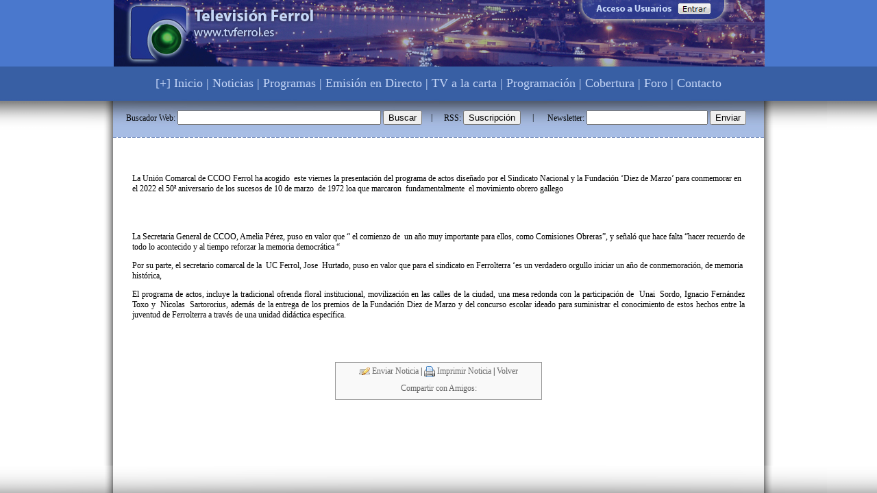

--- FILE ---
content_type: text/html; charset=utf-8
request_url: https://tvferrol.es/es/noticia.php?n=10979
body_size: 4988
content:
<!DOCTYPE HTML PUBLIC "-//W3C//DTD HTML 4.01 Transitional//EN" "http://www.w3.org/TR/html4/loose.dtd">

<html>
    <script type="text/javascript" src="emision_directo/highslide-with-html.js"></script>
<link rel="stylesheet" type="text/css" href="emision_directo/highslide.css" />

<script type="text/javascript">
hs.graphicsDir = 'emision_directo/graphics/';
hs.outlineType = 'rounded-white';
hs.wrapperClassName = 'draggable-header';
hs.preserveContent = false;
</script>
<head>
	<title></title>
	<meta http-equiv="Content-Type" content="text/html; charset=UTF-8">
	<link href="css/css.css" rel="stylesheet" type="text/css">
	<script type="text/javascript" src="scripts/funciones.js"></script>

	
	<link rel="stylesheet" type="text/css" href="css/busqueda.css"/>
	<link rel="stylesheet" type="text/css" href="css/login_cabecera.css"/>
	<link rel="stylesheet" type="text/css" href="css/noticia_destacada.css"/>
	
	<link rel="shortcut icon" href="favicon.ico">
	<link rel="alternate" type="application/rss+xml" title="RSS" href="http://www.tvferrol.es/es/rss/" />

<!-- 
	Incluir este bloque si se usa alguno de los siguientes m�dulos 
		* ultima_hora.php
		* imagenes_cabecera.php
-->
<script type='text/javascript' src='scripts/x_core.js'></script>

<script type='text/javascript' src='scripts/lib/xopacity.js'></script>
<script type='text/javascript' src='scripts/lib/xanimation.js'></script>
<script type='text/javascript' src='scripts/lib/xanimation.opacity.js'></script>

<!-- 
	Incluir este bloque si se usa alguno de los siguientes m�dulos 
		* clasificacion.php (en POPUP)
		* galerias_ver.php
-->
<script type="text/javascript">
	var GB_ROOT_DIR = "scripts/greybox/";
</script>
<script type="text/javascript" src="scripts/greybox/AJS.js"></script>
<script type="text/javascript" src="scripts/greybox/AJS_fx.js"></script>
<script type="text/javascript" src="scripts/greybox/gb_scripts.js"></script>
<link href="scripts/greybox/gb_styles.css" rel="stylesheet" type="text/css" />
	<script src="scripts/AC_RunActiveContent.js" type="text/javascript"></script>

    <style type="text/css">
<!--
.Estilo3 {
	font-size: 18px;
	color: #c4d5f6;
}
.Estilo5 {color: #b8c4db}
a:link {
	text-decoration: none;
}
a:visited {
	text-decoration: none;
}
a:hover {
	text-decoration: none;
}
a:active {
	text-decoration: none;
}
.Estilo48 {color: #b8c4db; font-weight: bold; }
.Estilo50 {color: #9EAFCD}
.Estilo51 {color: #9DACCD}
.Estilo52 {
	color: #B8C4DB;
	font-weight: bold;
}
-->
    </style>
<body>
<table width="100%" border="0" align="center" cellpadding="0" cellspacing="0">
  <tr>
    <td height="97" bgcolor="#4a78cd"><table width="1134" border="0" align="center" cellpadding="0" cellspacing="0">
      <tr>
        <td width="1134" height="97" align="center"><img src="img/top_tv_ferrolc.jpg" alt="" width="1133" height="97" border="0" usemap="#tvferrolbotonsuperior"></td>
      </tr>
    </table>
      <map name="tvferrolbotonsuperior">
        <area shape="rect" coords="794,5,968,22" href="login.php" target="_self">
      </map></td>
  </tr>
  <tr>
    <td height="25" background="img/fondo_recurrente_top.jpg" bgcolor="#ffffff"><table width="1134" border="0" align="center" cellpadding="0" cellspacing="0">
      <tr>
        <td width="1134" height="100" valign="top" background="img/fondo_superior_tv.jpg"><table width="950" border="0" align="center" cellpadding="0" cellspacing="0">
          <tr>
            <td width="950" height="50" align="center"><span class="Estilo3"><a href="index.php" target="_self" class="Estilo3">[+] Inicio</a> | <a href="noticias.php" target="_self" class="Estilo3">Noticias</a> | <a href="contenido.php?c=5" target="_self" class="Estilo3">Programas</a> | <a href="contenido.php?c=4" target="_self" class="Estilo3">Emisi&oacute;n en Directo</a> | <a href="http://www.youtube.com/televisionferrol" target="_blank" class="Estilo3">TV a la carta</a> | <a href="contenido_programacion.php?c=2" target="_self" class="Estilo3">Programaci&oacute;n</a> | <a href="contenido.php?c=3" target="_self" class="Estilo3">Cobertura</a> | <a href="foro/" target="_self" class="Estilo3">Foro</a> | <a href="contacto.php" target="_self" class="Estilo3"> Contacto</a></span></td>
          </tr>
          <tr>
            <td width="950" height="50" align="center"><table width="930" border="0" align="center" cellpadding="0" cellspacing="0">
              <tr>
                <td><table width="930" border="0" cellspacing="0" cellpadding="0">
                    <tr>
                      <td width="450"><form name="frm_busqueda" method="post" action="busqueda.php">

  <div align="center">
    <p>
      Buscador Web:
      <input name="texto" type="text" id="texto" size="35">
      <input type="submit" value="Buscar">
      
      </p>
    </div>
</form>

</td>
                      <td width="10" align="center">|</td>
                      <td width="138"><div id="rss">

	<form name="rss" action="/es/rss" method="post">
      <p align="center">RSS:
        <input type="submit" value="Suscripci&oacute;n" />
        </p>
  </form>
</div></td>
                      <td width="10" align="center">|</td>
                      <td width="322"><div id="newsletter">

	<form name="newsletter" action="newsletter.php#contenido" method="post">
      <p align="center">Newsletter:
        <input name="email" type="text" id="email" size="20">
        <input type="submit" value="Enviar" />
        </p>
      </form>
</div></td>
                    </tr>
                </table></td>
              </tr>
            </table></td>
          </tr>
        </table></td>
      </tr>
    </table>    </td>
  </tr>
  <tr>
    <td height="25" bgcolor="#ffffff"><table width="1133" border="0" align="center" cellpadding="0" cellspacing="0">
      <tr>
        <td width="1133"><table width="1134" border="0" align="center" cellpadding="0" cellspacing="0">
          <tr>
            <td width="92" background="img/fondo_lateral_nuevo1.jpg">&nbsp;</td>
            <td width="950"><table width="950" border="0" align="center" cellpadding="0" cellspacing="0">
              <tr>
                <td colspan="3" bgcolor="#FFFFFF"><img src="img/lineas_tvferrol_1b.jpg" width="950" height="7"></td>
              </tr>
              <tr>
                <td colspan="3" bgcolor="#FFFFFF"><a name="contenido"></a></td>
              </tr>
              <tr>
                <td colspan="3" bgcolor="#FFFFFF"><table width="945" align="center" cellspacing="0" cellpadding="0" border="0" >
                    <tr>
                      <td width="950" height="475" valign="top"><h2>
                                                  </h2>
						  <style type="text/css">
<!--
.Estilo1 {color: #666666}
-->
</style>

				<table width="900" align="center">
<tr>
						<td>
							<h2></h2>
						</td>
					</tr>
					<tr>
						<td>
							<p>La Uni&oacute;n Comarcal de CCOO Ferrol ha acogido <span style="mso-spacerun: yes;">&nbsp;</span>este viernes la presentaci&oacute;n del programa de actos dise&ntilde;ado por el Sindicato Nacional y la Fundaci&oacute;n &lsquo;Diez de Marzo&rsquo; para conmemorar en el 2022 el 50&ordf; aniversario de los sucesos de 10 de marzo<span style="mso-spacerun: yes;">&nbsp; </span>de 1972 loa que marcaron<span style="mso-spacerun: yes;">&nbsp; </span>fundamentalmente<span style="mso-spacerun: yes;">&nbsp; </span>el movimiento obrero gallego</p>
<p>&nbsp;</p>
<p><!--[if gte mso 9]><xml> <o:OfficeDocumentSettings> <o:AllowPNG /> </o:OfficeDocumentSettings> </xml><![endif]--><!--[if gte mso 9]><xml> <w:WordDocument> <w:View>Normal</w:View> <w:Zoom>0</w:Zoom> <w:TrackMoves /> <w:TrackFormatting /> <w:HyphenationZone>21</w:HyphenationZone> <w:PunctuationKerning /> <w:ValidateAgainstSchemas /> <w:SaveIfXMLInvalid>false</w:SaveIfXMLInvalid> <w:IgnoreMixedContent>false</w:IgnoreMixedContent> <w:AlwaysShowPlaceholderText>false</w:AlwaysShowPlaceholderText> <w:DoNotPromoteQF /> <w:LidThemeOther>ES</w:LidThemeOther> <w:LidThemeAsian>X-NONE</w:LidThemeAsian> <w:LidThemeComplexScript>X-NONE</w:LidThemeComplexScript> <w:Compatibility> <w:BreakWrappedTables /> <w:SnapToGridInCell /> <w:WrapTextWithPunct /> <w:UseAsianBreakRules /> <w:DontGrowAutofit /> <w:SplitPgBreakAndParaMark /> <w:EnableOpenTypeKerning /> <w:DontFlipMirrorIndents /> <w:OverrideTableStyleHps /> </w:Compatibility> <m:mathPr> <m:mathFont m:val="Cambria Math" /> <m:brkBin m:val="before" /> <m:brkBinSub m:val="&#45;-" /> <m:smallFrac m:val="off" /> <m:dispDef /> <m:lMargin m:val="0" /> <m:rMargin m:val="0" /> <m:defJc m:val="centerGroup" /> <m:wrapIndent m:val="1440" /> <m:intLim m:val="subSup" /> <m:naryLim m:val="undOvr" /> </m:mathPr></w:WordDocument> </xml><![endif]--><!--[if gte mso 9]><xml> <w:LatentStyles DefLockedState="false" DefUnhideWhenUsed="true"   DefSemiHidden="true" DefQFormat="false" DefPriority="99"   LatentStyleCount="267"> <w:LsdException Locked="false" Priority="0" SemiHidden="false"    UnhideWhenUsed="false" QFormat="true" Name="Normal" /> <w:LsdException Locked="false" Priority="9" SemiHidden="false"    UnhideWhenUsed="false" QFormat="true" Name="heading 1" /> <w:LsdException Locked="false" Priority="9" QFormat="true" Name="heading 2" /> <w:LsdException Locked="false" Priority="9" QFormat="true" Name="heading 3" /> <w:LsdException Locked="false" Priority="9" QFormat="true" Name="heading 4" /> <w:LsdException Locked="false" Priority="9" QFormat="true" Name="heading 5" /> <w:LsdException Locked="false" Priority="9" QFormat="true" Name="heading 6" /> <w:LsdException Locked="false" Priority="9" QFormat="true" Name="heading 7" /> <w:LsdException Locked="false" Priority="9" QFormat="true" Name="heading 8" /> <w:LsdException Locked="false" Priority="9" QFormat="true" Name="heading 9" /> <w:LsdException Locked="false" Priority="39" Name="toc 1" /> <w:LsdException Locked="false" Priority="39" Name="toc 2" /> <w:LsdException Locked="false" Priority="39" Name="toc 3" /> <w:LsdException Locked="false" Priority="39" Name="toc 4" /> <w:LsdException Locked="false" Priority="39" Name="toc 5" /> <w:LsdException Locked="false" Priority="39" Name="toc 6" /> <w:LsdException Locked="false" Priority="39" Name="toc 7" /> <w:LsdException Locked="false" Priority="39" Name="toc 8" /> <w:LsdException Locked="false" Priority="39" Name="toc 9" /> <w:LsdException Locked="false" Priority="35" QFormat="true" Name="caption" /> <w:LsdException Locked="false" Priority="10" SemiHidden="false"    UnhideWhenUsed="false" QFormat="true" Name="Title" /> <w:LsdException Locked="false" Priority="1" Name="Default Paragraph Font" /> <w:LsdException Locked="false" Priority="11" SemiHidden="false"    UnhideWhenUsed="false" QFormat="true" Name="Subtitle" /> <w:LsdException Locked="false" Priority="22" SemiHidden="false"    UnhideWhenUsed="false" QFormat="true" Name="Strong" /> <w:LsdException Locked="false" Priority="20" SemiHidden="false"    UnhideWhenUsed="false" QFormat="true" Name="Emphasis" /> <w:LsdException Locked="false" Priority="59" SemiHidden="false"    UnhideWhenUsed="false" Name="Table Grid" /> <w:LsdException Locked="false" UnhideWhenUsed="false" Name="Placeholder Text" /> <w:LsdException Locked="false" Priority="1" SemiHidden="false"    UnhideWhenUsed="false" QFormat="true" Name="No Spacing" /> <w:LsdException Locked="false" Priority="60" SemiHidden="false"    UnhideWhenUsed="false" Name="Light Shading" /> <w:LsdException Locked="false" Priority="61" SemiHidden="false"    UnhideWhenUsed="false" Name="Light List" /> <w:LsdException Locked="false" Priority="62" SemiHidden="false"    UnhideWhenUsed="false" Name="Light Grid" /> <w:LsdException Locked="false" Priority="63" SemiHidden="false"    UnhideWhenUsed="false" Name="Medium Shading 1" /> <w:LsdException Locked="false" Priority="64" SemiHidden="false"    UnhideWhenUsed="false" Name="Medium Shading 2" /> <w:LsdException Locked="false" Priority="65" SemiHidden="false"    UnhideWhenUsed="false" Name="Medium List 1" /> <w:LsdException Locked="false" Priority="66" SemiHidden="false"    UnhideWhenUsed="false" Name="Medium List 2" /> <w:LsdException Locked="false" Priority="67" SemiHidden="false"    UnhideWhenUsed="false" Name="Medium Grid 1" /> <w:LsdException Locked="false" Priority="68" SemiHidden="false"    UnhideWhenUsed="false" Name="Medium Grid 2" /> <w:LsdException Locked="false" Priority="69" SemiHidden="false"    UnhideWhenUsed="false" Name="Medium Grid 3" /> <w:LsdException Locked="false" Priority="70" SemiHidden="false"    UnhideWhenUsed="false" Name="Dark List" /> <w:LsdException Locked="false" Priority="71" SemiHidden="false"    UnhideWhenUsed="false" Name="Colorful Shading" /> <w:LsdException Locked="false" Priority="72" SemiHidden="false"    UnhideWhenUsed="false" Name="Colorful List" /> <w:LsdException Locked="false" Priority="73" SemiHidden="false"    UnhideWhenUsed="false" Name="Colorful Grid" /> <w:LsdException Locked="false" Priority="60" SemiHidden="false"    UnhideWhenUsed="false" Name="Light Shading Accent 1" /> <w:LsdException Locked="false" Priority="61" SemiHidden="false"    UnhideWhenUsed="false" Name="Light List Accent 1" /> <w:LsdException Locked="false" Priority="62" SemiHidden="false"    UnhideWhenUsed="false" Name="Light Grid Accent 1" /> <w:LsdException Locked="false" Priority="63" SemiHidden="false"    UnhideWhenUsed="false" Name="Medium Shading 1 Accent 1" /> <w:LsdException Locked="false" Priority="64" SemiHidden="false"    UnhideWhenUsed="false" Name="Medium Shading 2 Accent 1" /> <w:LsdException Locked="false" Priority="65" SemiHidden="false"    UnhideWhenUsed="false" Name="Medium List 1 Accent 1" /> <w:LsdException Locked="false" UnhideWhenUsed="false" Name="Revision" /> <w:LsdException Locked="false" Priority="34" SemiHidden="false"    UnhideWhenUsed="false" QFormat="true" Name="List Paragraph" /> <w:LsdException Locked="false" Priority="29" SemiHidden="false"    UnhideWhenUsed="false" QFormat="true" Name="Quote" /> <w:LsdException Locked="false" Priority="30" SemiHidden="false"    UnhideWhenUsed="false" QFormat="true" Name="Intense Quote" /> <w:LsdException Locked="false" Priority="66" SemiHidden="false"    UnhideWhenUsed="false" Name="Medium List 2 Accent 1" /> <w:LsdException Locked="false" Priority="67" SemiHidden="false"    UnhideWhenUsed="false" Name="Medium Grid 1 Accent 1" /> <w:LsdException Locked="false" Priority="68" SemiHidden="false"    UnhideWhenUsed="false" Name="Medium Grid 2 Accent 1" /> <w:LsdException Locked="false" Priority="69" SemiHidden="false"    UnhideWhenUsed="false" Name="Medium Grid 3 Accent 1" /> <w:LsdException Locked="false" Priority="70" SemiHidden="false"    UnhideWhenUsed="false" Name="Dark List Accent 1" /> <w:LsdException Locked="false" Priority="71" SemiHidden="false"    UnhideWhenUsed="false" Name="Colorful Shading Accent 1" /> <w:LsdException Locked="false" Priority="72" SemiHidden="false"    UnhideWhenUsed="false" Name="Colorful List Accent 1" /> <w:LsdException Locked="false" Priority="73" SemiHidden="false"    UnhideWhenUsed="false" Name="Colorful Grid Accent 1" /> <w:LsdException Locked="false" Priority="60" SemiHidden="false"    UnhideWhenUsed="false" Name="Light Shading Accent 2" /> <w:LsdException Locked="false" Priority="61" SemiHidden="false"    UnhideWhenUsed="false" Name="Light List Accent 2" /> <w:LsdException Locked="false" Priority="62" SemiHidden="false"    UnhideWhenUsed="false" Name="Light Grid Accent 2" /> <w:LsdException Locked="false" Priority="63" SemiHidden="false"    UnhideWhenUsed="false" Name="Medium Shading 1 Accent 2" /> <w:LsdException Locked="false" Priority="64" SemiHidden="false"    UnhideWhenUsed="false" Name="Medium Shading 2 Accent 2" /> <w:LsdException Locked="false" Priority="65" SemiHidden="false"    UnhideWhenUsed="false" Name="Medium List 1 Accent 2" /> <w:LsdException Locked="false" Priority="66" SemiHidden="false"    UnhideWhenUsed="false" Name="Medium List 2 Accent 2" /> <w:LsdException Locked="false" Priority="67" SemiHidden="false"    UnhideWhenUsed="false" Name="Medium Grid 1 Accent 2" /> <w:LsdException Locked="false" Priority="68" SemiHidden="false"    UnhideWhenUsed="false" Name="Medium Grid 2 Accent 2" /> <w:LsdException Locked="false" Priority="69" SemiHidden="false"    UnhideWhenUsed="false" Name="Medium Grid 3 Accent 2" /> <w:LsdException Locked="false" Priority="70" SemiHidden="false"    UnhideWhenUsed="false" Name="Dark List Accent 2" /> <w:LsdException Locked="false" Priority="71" SemiHidden="false"    UnhideWhenUsed="false" Name="Colorful Shading Accent 2" /> <w:LsdException Locked="false" Priority="72" SemiHidden="false"    UnhideWhenUsed="false" Name="Colorful List Accent 2" /> <w:LsdException Locked="false" Priority="73" SemiHidden="false"    UnhideWhenUsed="false" Name="Colorful Grid Accent 2" /> <w:LsdException Locked="false" Priority="60" SemiHidden="false"    UnhideWhenUsed="false" Name="Light Shading Accent 3" /> <w:LsdException Locked="false" Priority="61" SemiHidden="false"    UnhideWhenUsed="false" Name="Light List Accent 3" /> <w:LsdException Locked="false" Priority="62" SemiHidden="false"    UnhideWhenUsed="false" Name="Light Grid Accent 3" /> <w:LsdException Locked="false" Priority="63" SemiHidden="false"    UnhideWhenUsed="false" Name="Medium Shading 1 Accent 3" /> <w:LsdException Locked="false" Priority="64" SemiHidden="false"    UnhideWhenUsed="false" Name="Medium Shading 2 Accent 3" /> <w:LsdException Locked="false" Priority="65" SemiHidden="false"    UnhideWhenUsed="false" Name="Medium List 1 Accent 3" /> <w:LsdException Locked="false" Priority="66" SemiHidden="false"    UnhideWhenUsed="false" Name="Medium List 2 Accent 3" /> <w:LsdException Locked="false" Priority="67" SemiHidden="false"    UnhideWhenUsed="false" Name="Medium Grid 1 Accent 3" /> <w:LsdException Locked="false" Priority="68" SemiHidden="false"    UnhideWhenUsed="false" Name="Medium Grid 2 Accent 3" /> <w:LsdException Locked="false" Priority="69" SemiHidden="false"    UnhideWhenUsed="false" Name="Medium Grid 3 Accent 3" /> <w:LsdException Locked="false" Priority="70" SemiHidden="false"    UnhideWhenUsed="false" Name="Dark List Accent 3" /> <w:LsdException Locked="false" Priority="71" SemiHidden="false"    UnhideWhenUsed="false" Name="Colorful Shading Accent 3" /> <w:LsdException Locked="false" Priority="72" SemiHidden="false"    UnhideWhenUsed="false" Name="Colorful List Accent 3" /> <w:LsdException Locked="false" Priority="73" SemiHidden="false"    UnhideWhenUsed="false" Name="Colorful Grid Accent 3" /> <w:LsdException Locked="false" Priority="60" SemiHidden="false"    UnhideWhenUsed="false" Name="Light Shading Accent 4" /> <w:LsdException Locked="false" Priority="61" SemiHidden="false"    UnhideWhenUsed="false" Name="Light List Accent 4" /> <w:LsdException Locked="false" Priority="62" SemiHidden="false"    UnhideWhenUsed="false" Name="Light Grid Accent 4" /> <w:LsdException Locked="false" Priority="63" SemiHidden="false"    UnhideWhenUsed="false" Name="Medium Shading 1 Accent 4" /> <w:LsdException Locked="false" Priority="64" SemiHidden="false"    UnhideWhenUsed="false" Name="Medium Shading 2 Accent 4" /> <w:LsdException Locked="false" Priority="65" SemiHidden="false"    UnhideWhenUsed="false" Name="Medium List 1 Accent 4" /> <w:LsdException Locked="false" Priority="66" SemiHidden="false"    UnhideWhenUsed="false" Name="Medium List 2 Accent 4" /> <w:LsdException Locked="false" Priority="67" SemiHidden="false"    UnhideWhenUsed="false" Name="Medium Grid 1 Accent 4" /> <w:LsdException Locked="false" Priority="68" SemiHidden="false"    UnhideWhenUsed="false" Name="Medium Grid 2 Accent 4" /> <w:LsdException Locked="false" Priority="69" SemiHidden="false"    UnhideWhenUsed="false" Name="Medium Grid 3 Accent 4" /> <w:LsdException Locked="false" Priority="70" SemiHidden="false"    UnhideWhenUsed="false" Name="Dark List Accent 4" /> <w:LsdException Locked="false" Priority="71" SemiHidden="false"    UnhideWhenUsed="false" Name="Colorful Shading Accent 4" /> <w:LsdException Locked="false" Priority="72" SemiHidden="false"    UnhideWhenUsed="false" Name="Colorful List Accent 4" /> <w:LsdException Locked="false" Priority="73" SemiHidden="false"    UnhideWhenUsed="false" Name="Colorful Grid Accent 4" /> <w:LsdException Locked="false" Priority="60" SemiHidden="false"    UnhideWhenUsed="false" Name="Light Shading Accent 5" /> <w:LsdException Locked="false" Priority="61" SemiHidden="false"    UnhideWhenUsed="false" Name="Light List Accent 5" /> <w:LsdException Locked="false" Priority="62" SemiHidden="false"    UnhideWhenUsed="false" Name="Light Grid Accent 5" /> <w:LsdException Locked="false" Priority="63" SemiHidden="false"    UnhideWhenUsed="false" Name="Medium Shading 1 Accent 5" /> <w:LsdException Locked="false" Priority="64" SemiHidden="false"    UnhideWhenUsed="false" Name="Medium Shading 2 Accent 5" /> <w:LsdException Locked="false" Priority="65" SemiHidden="false"    UnhideWhenUsed="false" Name="Medium List 1 Accent 5" /> <w:LsdException Locked="false" Priority="66" SemiHidden="false"    UnhideWhenUsed="false" Name="Medium List 2 Accent 5" /> <w:LsdException Locked="false" Priority="67" SemiHidden="false"    UnhideWhenUsed="false" Name="Medium Grid 1 Accent 5" /> <w:LsdException Locked="false" Priority="68" SemiHidden="false"    UnhideWhenUsed="false" Name="Medium Grid 2 Accent 5" /> <w:LsdException Locked="false" Priority="69" SemiHidden="false"    UnhideWhenUsed="false" Name="Medium Grid 3 Accent 5" /> <w:LsdException Locked="false" Priority="70" SemiHidden="false"    UnhideWhenUsed="false" Name="Dark List Accent 5" /> <w:LsdException Locked="false" Priority="71" SemiHidden="false"    UnhideWhenUsed="false" Name="Colorful Shading Accent 5" /> <w:LsdException Locked="false" Priority="72" SemiHidden="false"    UnhideWhenUsed="false" Name="Colorful List Accent 5" /> <w:LsdException Locked="false" Priority="73" SemiHidden="false"    UnhideWhenUsed="false" Name="Colorful Grid Accent 5" /> <w:LsdException Locked="false" Priority="60" SemiHidden="false"    UnhideWhenUsed="false" Name="Light Shading Accent 6" /> <w:LsdException Locked="false" Priority="61" SemiHidden="false"    UnhideWhenUsed="false" Name="Light List Accent 6" /> <w:LsdException Locked="false" Priority="62" SemiHidden="false"    UnhideWhenUsed="false" Name="Light Grid Accent 6" /> <w:LsdException Locked="false" Priority="63" SemiHidden="false"    UnhideWhenUsed="false" Name="Medium Shading 1 Accent 6" /> <w:LsdException Locked="false" Priority="64" SemiHidden="false"    UnhideWhenUsed="false" Name="Medium Shading 2 Accent 6" /> <w:LsdException Locked="false" Priority="65" SemiHidden="false"    UnhideWhenUsed="false" Name="Medium List 1 Accent 6" /> <w:LsdException Locked="false" Priority="66" SemiHidden="false"    UnhideWhenUsed="false" Name="Medium List 2 Accent 6" /> <w:LsdException Locked="false" Priority="67" SemiHidden="false"    UnhideWhenUsed="false" Name="Medium Grid 1 Accent 6" /> <w:LsdException Locked="false" Priority="68" SemiHidden="false"    UnhideWhenUsed="false" Name="Medium Grid 2 Accent 6" /> <w:LsdException Locked="false" Priority="69" SemiHidden="false"    UnhideWhenUsed="false" Name="Medium Grid 3 Accent 6" /> <w:LsdException Locked="false" Priority="70" SemiHidden="false"    UnhideWhenUsed="false" Name="Dark List Accent 6" /> <w:LsdException Locked="false" Priority="71" SemiHidden="false"    UnhideWhenUsed="false" Name="Colorful Shading Accent 6" /> <w:LsdException Locked="false" Priority="72" SemiHidden="false"    UnhideWhenUsed="false" Name="Colorful List Accent 6" /> <w:LsdException Locked="false" Priority="73" SemiHidden="false"    UnhideWhenUsed="false" Name="Colorful Grid Accent 6" /> <w:LsdException Locked="false" Priority="19" SemiHidden="false"    UnhideWhenUsed="false" QFormat="true" Name="Subtle Emphasis" /> <w:LsdException Locked="false" Priority="21" SemiHidden="false"    UnhideWhenUsed="false" QFormat="true" Name="Intense Emphasis" /> <w:LsdException Locked="false" Priority="31" SemiHidden="false"    UnhideWhenUsed="false" QFormat="true" Name="Subtle Reference" /> <w:LsdException Locked="false" Priority="32" SemiHidden="false"    UnhideWhenUsed="false" QFormat="true" Name="Intense Reference" /> <w:LsdException Locked="false" Priority="33" SemiHidden="false"    UnhideWhenUsed="false" QFormat="true" Name="Book Title" /> <w:LsdException Locked="false" Priority="37" Name="Bibliography" /> <w:LsdException Locked="false" Priority="39" QFormat="true" Name="TOC Heading" /> </w:LatentStyles> </xml><![endif]--><!--[if gte mso 10]>
<style>
 /* Style Definitions */
 table.MsoNormalTable
	{mso-style-name:"Tabla normal";
	mso-tstyle-rowband-size:0;
	mso-tstyle-colband-size:0;
	mso-style-noshow:yes;
	mso-style-priority:99;
	mso-style-parent:"";
	mso-padding-alt:0cm 5.4pt 0cm 5.4pt;
	mso-para-margin-top:0cm;
	mso-para-margin-right:0cm;
	mso-para-margin-bottom:10.0pt;
	mso-para-margin-left:0cm;
	line-height:115%;
	mso-pagination:widow-orphan;
	font-size:11.0pt;
	font-family:"Calibri","sans-serif";
	mso-ascii-font-family:Calibri;
	mso-ascii-theme-font:minor-latin;
	mso-hansi-font-family:Calibri;
	mso-hansi-theme-font:minor-latin;
	mso-bidi-font-family:"Times New Roman";
	mso-bidi-theme-font:minor-bidi;
	mso-fareast-language:EN-US;}
</style>
<![endif]--></p>						</td>
					</tr>
					<tr>
						<td><p class="MsoNormal" style="text-align: justify;">La Secretaria General de CCOO, Amelia P&eacute;rez, puso en valor que &ldquo; el comienzo de <span style="mso-spacerun: yes;">&nbsp;</span>un a&ntilde;o muy importante para ellos, como Comisiones Obreras&rdquo;, y se&ntilde;al&oacute; que hace falta &ldquo;hacer recuerdo de todo lo acontecido y al tiempo reforzar la memoria democr&aacute;tica &ldquo;</p>
<p class="MsoNormal" style="text-align: justify;">Por su parte, el secretario comarcal de la <span style="mso-spacerun: yes;">&nbsp;</span>UC Ferrol, Jose<span style="mso-spacerun: yes;">&nbsp; </span>Hurtado, puso en valor que para el sindicato en Ferrolterra &lsquo;es un verdadero orgullo iniciar un a&ntilde;o de conmemoraci&oacute;n, de memoria<span style="mso-spacerun: yes;">&nbsp; </span>hist&oacute;rica,</p>
<p class="MsoNormal" style="text-align: justify;">El programa de actos, incluye la tradicional ofrenda floral institucional, movilizaci&oacute;n en las calles de la ciudad, una mesa redonda con la participaci&oacute;n de<span style="mso-spacerun: yes;">&nbsp; </span>Unai<span style="mso-spacerun: yes;">&nbsp; </span>Sordo, Ignacio Fern&aacute;ndez Toxo y<span style="mso-spacerun: yes;">&nbsp; </span>Nicolas<span style="mso-spacerun: yes;">&nbsp; </span>Sartororius, adem&aacute;s de la entrega de los premios de la Fundaci&oacute;n Diez de Marzo y del concurso escolar ideado para suministrar el conocimiento de estos hechos entre la juventud de Ferrolterra a trav&eacute;s de una unidad did&aacute;ctica espec&iacute;fica.</p></td>
					</tr>
				</table>
				
				<div style="text-align:center">
				  <table width="310" border="0" align="center" cellpadding="0" cellspacing="1">
                    <tr>
                      <td width="310" height="100" align="center" valign="bottom"><table width="300" border="0" align="center" cellpadding="0" cellspacing="1" bgcolor="#999999">
                          <tr>
                            <td width="300" bgcolor="#F9F9F9"><table width="300" border="0" align="center" cellpadding="0" cellspacing="5">
                              <tr>
                                  <td width="300" align="center"><a href="enviar_noticia.php?n=10979" title="Enviar Noticia"><img src="img/send.png" alt="Enviar Noticia" align="absmiddle" style="border:0px;" />&nbsp;Enviar Noticia</a>&nbsp;|&nbsp;<a href="imprimir_noticia.php?i=10979" title="Imprimir Noticia" target="_blank"><img src="img/printer.png" alt="Imprimir Noticia" align="absmiddle" style="border:0px;" />&nbsp;Imprimir Noticia</a>&nbsp;|&nbsp;<a href="javascript:history.back();">Volver</a></td>
                              </tr>
                              </table>
                                <table width="200" border="0" align="center" cellpadding="0" cellspacing="4">
                                  <tr>
                                    <td align="center" valign="middle"><span class="Estilo1">Compartir con Amigos:</span></td>
                                  </tr>
                                  <tr>
                                    <td width="200" align="center" valign="middle"><!-- AddThis Button BEGIN -->
                                        <div class="addthis_toolbox addthis_default_style addthis_32x32_style"> <a class="addthis_button_preferred_1"></a> <a class="addthis_button_preferred_2"></a> <a class="addthis_button_preferred_3"></a> <a class="addthis_button_preferred_4"></a> <a class="addthis_button_compact"></a></div>
                                      <script type="text/javascript" src="http://s7.addthis.com/js/250/addthis_widget.js#username=xa-4d1769e1157278d7"></script>
                                        <!-- AddThis Button END --></td>
                                  </tr>
                              </table></td>
                          </tr>
                      </table></td>
                    </tr>
                  </table>
			    </div>			
				

 
						</td>
                    </tr>
                    
                </table></td>
              </tr>
            </table></td>
            <td width="92" background="img/fondo_lateral_nuevo2.jpg">&nbsp;</td>
          </tr>
        </table></td>
      </tr>
    </table></td>
  </tr>
</table>
<table width="100%" border="0" align="center" cellpadding="0" cellspacing="0">
  <tr>
    <td height="71" background="img/fondo_recurrente_if.jpg"><table width="1134" border="0" align="center" cellpadding="0" cellspacing="0">
      <tr>
        <td width="1134" height="71" valign="top" background="img/fondo_inferior_tv2.jpg">&nbsp;</td>
      </tr>
    </table></td>
  </tr>
  <tr>
    <td height="50" bgcolor="#385EA4"><table width="1134" border="0" align="center" cellpadding="0" cellspacing="0">
      <tr>
        <td width="1134" height="100" align="center"><img src="img/pie_tv_logos.jpg" width="950" height="97" border="0" usemap="#MapainferiorTV"></td>
      </tr>
    </table></td>
  </tr>
  <tr>
    <td height="75" bgcolor="#385ea4"><table width="951" border="0" align="center" cellpadding="0" cellspacing="0">
      <tr>
        <td width="950" align="center" class="Estilo5"><span class="Estilo50">Copyrigth &copy; Radio Televisi&oacute;n Ferrol S.L. (tvferrol.es), todos los derechos reservados. | Plataforma hospedada en territorio Espa&ntilde;ol. | Ciertos Contenidos pueden estar bajo &quot;Copyrigth &reg;&quot; o ser &quot;Marcas Registradas &#8482;&quot; de sus t&iacute;tulares, queda terminantemente prohibido el uso de los contenidos de esta p&aacute;gina web  sin el consentiemiento por escrito de Radio Televisi&oacute;n Ferrol S.L. | <span class="Estilo52"><a href="http://www.ciolet.com" target="_blank" class="Estilo52">Powered by Ciolet.com</a></span> |</span> <span class="Estilo51"><a href="contenido.php?c=8" target="_self" class="Estilo48">Ver Condiciones Generales</a></span> </span><span class="Estilo50">|</span><span class="Estilo51"> <a href="contenido.php?c=9" target="_self" class="Estilo48">Ver Aviso Legal</a></span></td>
      </tr>
    </table></td>
  </tr>
</table>

<map name="MapainferiorTV">
<area shape="rect" coords="382,8,504,89" href="http://windows.microsoft.com/es-ES/windows/products/windows-media" target="_blank"><area shape="rect" coords="526,8,695,89" href="http://www.tvferrol.es" target="_blank">
<area shape="rect" coords="717,10,923,91" href="http://www.facebook.com/televisionferrol" target="_blank"><area shape="rect" coords="28,5,332,91" href="index.php" target="_self">
</map></body>
</html>

--- FILE ---
content_type: text/css
request_url: https://tvferrol.es/es/css/noticia_destacada.css
body_size: 29
content:
.noticia_destacada{
	color: #333333;
	padding: 4px;
}
.noticia_destacada h3{
	text-align: center;
	padding: 0px;
	margin: 0px;
}

.noticia_destacada a{
	color: #333333;
	text-decoration: none;
}

.noticia_destacada a:hover{
	text-decoration: underline;
}

--- FILE ---
content_type: application/javascript
request_url: https://tvferrol.es/es/scripts/lib/xanimation.js
body_size: 601
content:
// xAnimation r3, Copyright 2006-2007 Michael Foster (Cross-Browser.com)
// Part of X, a Cross-Browser Javascript Library, Distributed under the terms of the GNU LGPL

function xAnimation(r)
{
  this.res = r||10;
}
xAnimation.prototype.init = function(e,t,or,ot,oe,a,b)
{
  var i = this;
  i.e = xGetElementById(e);
  i.t = t;
  i.or=or; i.ot=ot; i.oe=oe;
  i.a = a||0;
  i.v = xAnimation.vf[i.a];
  i.qc = 1 + (b||0);
  i.fq = 1/i.t;
  if (i.a) {
    i.fq *= i.qc * Math.PI;
    if (i.a == 1 || i.a == 2) { i.fq /= 2; }
  }
  else { i.qc = 1; }
  i.xd=i.x2-i.x1; i.yd=i.y2-i.y1; i.zd=i.z2-i.z1;
};
xAnimation.prototype.run = function(r)
{
  var i = this;
  if (!r) i.t1 = new Date().getTime();
  if (!i.tmr) i.tmr = setInterval(
    function() {
      i.et = new Date().getTime() - i.t1;
      if (i.et < i.t) {
        i.f = i.v(i.et*i.fq);
        i.x=i.xd*i.f+i.x1; i.y=i.yd*i.f+i.y1; i.z=i.zd*i.f+i.z1;
        i.or(i);
      }
      else {
        clearInterval(i.tmr); i.tmr = null;
        if (i.qc%2) {i.x=i.x2; i.y=i.y2; i.z=i.z2;}
        else {i.x=i.x1; i.y=i.y1; i.z=i.z1;}
        i.ot(i);
        var rep = false;
        if (typeof i.oe == 'function') rep = i.oe(i);
        else if (typeof i.oe == 'string') rep = eval(i.oe);
        if (rep) i.resume(1);
      }
    }, i.res
  );
};
xAnimation.vf = [
  function(r){return r;},
  function(r){return Math.abs(Math.sin(r));},
  function(r){return 1-Math.abs(Math.cos(r));},
  function(r){return (1-Math.cos(r))/2;}
];
xAnimation.prototype.pause = function()
{
  clearInterval(this.tmr);
  this.tmr = null;
};
xAnimation.prototype.resume = function(fs)
{
  if (typeof this.tmr != 'undefined' && !this.tmr) {
    this.t1 = new Date().getTime();
    if (!fs) {this.t1 -= this.et;}
    this.run(!fs);
  }
};

--- FILE ---
content_type: application/javascript
request_url: https://tvferrol.es/es/scripts/lib/xopacity.js
body_size: 368
content:
// xOpacity r1, Copyright 2006-2007 Michael Foster (Cross-Browser.com)
// Part of X, a Cross-Browser Javascript Library, Distributed under the terms of the GNU LGPL

function xOpacity(e, o)
{
  var set = xDef(o);
  //  if (set && o == 1) o = .9999; // FF1.0.2 but not needed in 1.5
  
  if(!(e=xGetElementById(e))) return 2; // error
  if (xStr(e.style.opacity)) { // CSS3
    if (set) e.style.opacity = o + '';
    else o = parseFloat(e.style.opacity);
  }
  else if (xStr(e.style.filter)) { // IE5.5+
    if (set) e.style.filter = 'alpha(opacity=' + (100 * o) + ')';
    else if (e.filters && e.filters.alpha) { o = e.filters.alpha.opacity / 100; }
  }
  else if (xStr(e.style.MozOpacity)) { // Gecko before CSS3 support
    if (set) e.style.MozOpacity = o + '';
    else o = parseFloat(e.style.MozOpacity);
  }
  else if (xStr(e.style.KhtmlOpacity)) { // Konquerer and Safari
    if (set) e.style.KhtmlOpacity = o + '';
    else o = parseFloat(e.style.KhtmlOpacity);
  }
  return isNaN(o) ? 1 : o; // if NaN, should this return an error instead of 1?
}